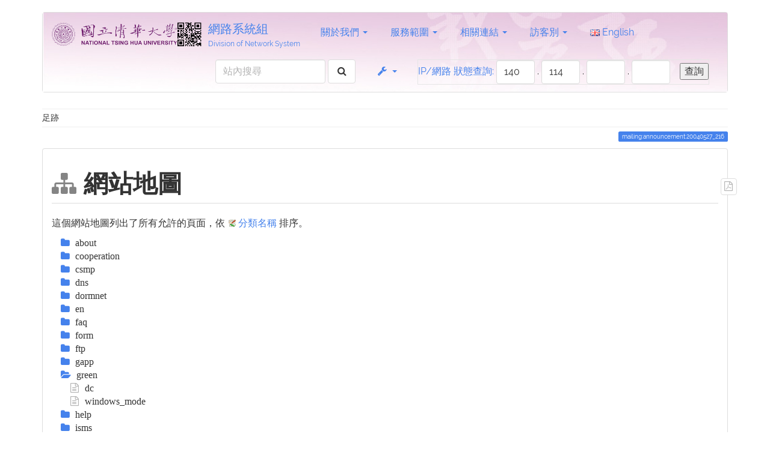

--- FILE ---
content_type: text/html; charset=utf-8
request_url: https://net.nthu.edu.tw/netsys/mailing:announcement:20040527_216?idx=green
body_size: 30320
content:
<!DOCTYPE html>
<html xmlns="http://www.w3.org/1999/xhtml" xml:lang="zh-tw"
  lang="zh-tw" dir="ltr" class="no-js">
<head>
  <meta charset="UTF-8" />
  <meta http-equiv="X-UA-Compatible" content="IE=edge" />
  <title>網站地圖 [網路系統組]</title>
  <script>(function(H){H.className=H.className.replace(/\bno-js\b/,'js')})(document.documentElement)</script>
  <meta name="viewport" content="width=device-width,initial-scale=1" />
  <link rel="shortcut icon" href="/netsys/_media/wiki:favicon.ico" />
<link rel="apple-touch-icon" href="/netsys/lib/tpl/bootstrap3/images/apple-touch-icon.png" />
    <script type="text/javascript" src="lib/tpl/bootstrap3/js/jquery.js"></script>
  <script type="text/javascript" src="lib/tpl/bootstrap3/js/ask.js"></script>
  <script type="text/javascript" src="lib/tpl/bootstrap3/js/mailing_temp.js"></script>
  <meta name="generator" content="DokuWiki"/>
<meta name="robots" content="noindex,nofollow"/>
<link type="text/css" rel="stylesheet" href="/netsys/lib/tpl/bootstrap3/assets/bootstrap/readable/bootstrap.min.css"/>
<link type="text/css" rel="stylesheet" href="/netsys/lib/tpl/bootstrap3/assets/fonts/readable.fonts.css"/>
<link rel="search" type="application/opensearchdescription+xml" href="/netsys/lib/exe/opensearch.php" title="網路系統組"/>
<link rel="start" href="/netsys/"/>
<link rel="contents" href="/netsys/mailing:announcement:20040527_216?do=index" title="網站地圖"/>
<link rel="alternate" type="application/rss+xml" title="最近更新" href="/netsys/feed.php"/>
<link rel="alternate" type="application/rss+xml" title="目前的命名空間" href="/netsys/feed.php?mode=list&amp;ns=mailing:announcement"/>
<link rel="alternate" type="text/html" title="純 HTML" href="/netsys/_export/xhtml/mailing:announcement:20040527_216"/>
<link rel="stylesheet" type="text/css" href="/netsys/lib/exe/css.php?t=bootstrap3&amp;tseed=d5b71750b0d0f3dd6ff000a24146704f"/>
<link type="text/css" rel="stylesheet" href="/netsys/lib/tpl/bootstrap3/assets/font-awesome/css/font-awesome.min.css"/>
<script type="text/javascript">/*<![CDATA[*/var NS='mailing:announcement';var JSINFO = {"id":"mailing:announcement:20040527_216","namespace":"mailing:announcement","bootstrap3":{"mode":"index","config":{"collapsibleSections":1,"sidebarOnNavbar":0,"tagsOnTop":1,"tocAffix":1,"tocCollapseOnScroll":1,"tocCollapsed":0,"showSemanticPopup":0}}};
/*!]]>*/</script>
<script type="text/javascript" charset="utf-8" src="/netsys/lib/exe/js.php?t=bootstrap3&amp;tseed=d5b71750b0d0f3dd6ff000a24146704f"></script>
<script type="text/javascript" src="/netsys/lib/tpl/bootstrap3/assets/bootstrap/js/bootstrap.min.js"></script>
<script type="text/javascript" src="/netsys/lib/tpl/bootstrap3/assets/anchorjs/anchor.min.js"></script>
<script type="text/javascript">/*<![CDATA[*/jQuery(document).ready(function() { jQuery('body').scrollspy({ target: '#dw__toc', offset: 30 });jQuery("#dw__toc").affix({ offset: { top: (jQuery("main").position().top), bottom: (jQuery(document).height() - jQuery("main").height()) } });jQuery(document).trigger('bootstrap3:anchorjs'); });
/*!]]>*/</script>
<style type="text/css">@media screen { body { padding-top: 20px; } #dw__toc.affix { top: 10px; position: fixed !important; } #dw__toc .nav .nav .nav { display: none; }}</style>
    <!--[if lt IE 9]>
  <script type="text/javascript" src="https://oss.maxcdn.com/html5shiv/3.7.2/html5shiv.min.js"></script>
  <script type="text/javascript" src="https://oss.maxcdn.com/respond/1.4.2/respond.min.js"></script>
  <![endif]-->
</head>
<body class="readable dokuwiki mode_index tpl_bootstrap3 dw-page-on-panel" data-page-id="mailing:announcement:20040527_216">

  <header id="dokuwiki__header" class="dokuwiki container">
        <nav class="navbar navbar-default" role="navigation">

  <div class="container-fluid" style="background-image: url('./_media/wiki:head_bg.jpg'); background-repeat: no-repeat; background-size: 100% 100%;">

    <div class="navbar-header">

      <button class="navbar-toggle" type="button" data-toggle="collapse" data-target=".navbar-collapse">
        <span class="icon-bar"></span>
        <span class="icon-bar"></span>
        <span class="icon-bar"></span>
      </button>

      <a href="/netsys/start"  accesskey="h" title="[H]" class="navbar-brand"><img src="/netsys/_media/wiki:logo.gif" alt="網路系統組" class="pull-left dw-logo-tagline" id="dw__logo" height="42" style="margin-top:2px" /> <span id="dw__title" style="margin-top:-5px">網路系統組<span id="dw__tagline">Division of Network System</span></span></a>
    </div>

    <div class="collapse navbar-collapse">

      
      <ul class="nav  navbar-nav">
<li class="level1 node dropdown"><a href="/netsys/mailing:announcement:20040527_216" class="dropdown-toggle" data-target="#" data-toggle="dropdown" role="button" aria-haspopup="true" aria-expanded="false">關於我們 <span class="caret"></span></a>
<ul class="dropdown-menu" role="menu">
<li class="level2"> <a href="/netsys/about:latest" class="wikilink1" title="about:latest">最新消息</a>
</li>
<li class="level2"> <a href="/netsys/hotpages" class="wikilink1" title="hotpages">熱門資訊</a>
</li>
<li class="level2"> <a href="/netsys/about:intro" class="wikilink1" title="about:intro">本組簡介</a>
</li>
<li class="level2"> <a href="/netsys/about:task" class="wikilink1" title="about:task">業務職掌</a>
</li>
<li class="level2"> <a href="/netsys/about:contact" class="wikilink1" title="about:contact">連絡我們</a>
</li>
</ul>
</li>
<li class="level1 node dropdown"><a href="/netsys/mailing:announcement:20040527_216" class="dropdown-toggle" data-target="#" data-toggle="dropdown" role="button" aria-haspopup="true" aria-expanded="false">服務範圍 <span class="caret"></span></a>
<ul class="dropdown-menu" role="menu">
<li class="level2"> <a href="/netsys/network" class="wikilink1" title="network">校園主幹網路</a>
</li>
<li class="level2"> <a href="https://admnet.nthu.edu.tw/" class="" target="_blank" title="https://admnet.nthu.edu.tw/" rel="nofollow noopener">行政大樓網路</a>
</li>
<li class="level2"> <a href="/netsys/dormnet" class="wikilink1" title="dormnet">學生宿舍網路</a>
</li>
<li class="level2"> <a href="/netsys/nd_network" class="wikilink1" title="nd_network">南大網路服務</a>
</li>
<li class="level2"> <a href="/netsys/wireless" class="wikilink1" title="wireless">校園無線網路</a>
</li>
<li class="level2"> <a href="/netsys/service" class="wikilink1" title="service">網路基礎服務</a>
</li>
<li class="level2"> <a href="/netsys/virtual_host" class="wikilink1" title="virtual_host">雲端虛擬服務</a>
</li>
<li class="level2"> <a href="/netsys/colocation" class="wikilink1" title="colocation">主機代管</a>
</li>
<li class="level2"> <a href="/netsys/security" class="wikilink1" title="security">資通安全</a>
</li>
<li class="level2"> <a href="/netsys/security:netguard" class="wikilink1" title="security:netguard">不當網路資訊</a>
</li>
<li class="level2"> <a href="/netsys/tel" class="wikilink1" title="tel">電話系統</a>
</li>
<li class="level2"> <a href="/netsys/cooperation" class="wikilink1" title="cooperation">產學合作</a>
</li>
<li class="level2"> <a href="/netsys/online" class="wikilink1" title="online">線上服務</a>
</li>
<li class="level2"> <a href="/netsys/service:status" class="wikilink1" title="service:status">服務狀態查詢</a>
</li>
</ul>
</li>
<li class="level1 node dropdown"><a href="/netsys/mailing:announcement:20040527_216" class="dropdown-toggle" data-target="#" data-toggle="dropdown" role="button" aria-haspopup="true" aria-expanded="false">相關連結 <span class="caret"></span></a>
<ul class="dropdown-menu" role="menu">
<li class="level2"> <a href="/netsys/faq" class="wikilink1" title="faq">常見問題</a>
</li>
<li class="level2"> <a href="/netsys/form" class="wikilink1" title="form">表單下載</a>
</li>
<li class="level2"> <a href="/netsys/law" class="wikilink1" title="law">各項法規</a>
</li>
<li class="level2"> <a href="/netsys/netip" class="wikilink1" title="netip">網路智財權</a>
</li>
<li class="level2"> <a href="http://www.cc.nthu.edu.tw/p/412-1285-2320.php?Lang=zh-tw" class="" target="_blank" title="http://www.cc.nthu.edu.tw/p/412-1285-2320.php?Lang=zh-tw" rel="nofollow noopener">新生入學須知</a>
</li>
<li class="level2"> <a href="/netsys/tel_promotion" class="wikilink1" title="tel_promotion">電信資費優惠</a>
</li>
<li class="level2"> <a href="/netsys/green" class="wikilink1" title="green">綠色節能專區</a>
</li>
<li class="level2"> ——
</li>
<li class="level2"> <a href="/netsys/sslvpn:info" class="wikilink1" title="sslvpn:info">TWAREN SSL VPN</a>
</li>
<li class="level2"> <a href="/netsys/mail:webmail" class="wikilink1" title="mail:webmail">Webmail</a>
</li>
</ul>
</li>
<li class="level1 node dropdown"><a href="/netsys/mailing:announcement:20040527_216" class="dropdown-toggle" data-target="#" data-toggle="dropdown" role="button" aria-haspopup="true" aria-expanded="false">訪客別 <span class="caret"></span></a>
<ul class="dropdown-menu" role="menu">
<li class="level2"> <a href="/netsys/role:student" class="wikilink1" title="role:student">本校學生</a>
</li>
<li class="level2"> <a href="/netsys/role:staff" class="wikilink1" title="role:staff">本校教職員工</a>
</li>
<li class="level2"> <a href="/netsys/role:unit" class="wikilink1" title="role:unit">本校單位</a>
</li>
</ul>
</li>
<li class="level1"> <a href=/netsys/en:mailing:announcement:20040527_216><img src="./lib/plugins/translation/flags/en.gif" alt="en" height="11" /> English</a>
</li>
</ul>

<p>

<div class="navbar-right">
<form action="https://service.net.nthu.edu.tw/cgi-bin/ipquery.pl" target="_blank" name="form1" id="form1" method="post" class="navbar-form navbar-left">
<table width="100%" border="1" bordercolor="#E6E6E6" cellspacing="0" cellpadding="0">
<tr align="right">
<td> <a href="./network:ipquery">IP/網路 狀態查詢:</a> 
<input name="ip1" type="text" id="ip1" size="3" maxlength="3" value="140" />
.
<input name="ip2" type="text" id="ip2" size="3" maxlength="3" value="114" />
.
<input name="ip3" type="text" id="ip3" size="3" maxlength="3" value="" />
.
<input name="ip4" type="text" id="ip4" size="3" maxlength="3" value="" /> &nbsp;&nbsp;
<input type= "submit" name="submit" value="查詢" src="<?php echo DOKU_TPL?>images/icon_submit.gif" alt="submit" align="bottom" />
</td>
</tr>
</table>
</form>
</div>

</p>


      
      
      <div class="navbar-right">

        <form action="/netsys/start" accept-charset="utf-8" class="navbar-form navbar-left search" id="dw__search" method="get" role="search"><div class="no"><div class="form-group"><input type="hidden" name="do" value="search" /><input id="qsearch__in" type="search" placeholder="站內搜尋" accesskey="f" name="id" class="edit form-control" title="[F]" /></div> <button type="submit" class="btn btn-default" title="站內搜尋"><i class="fa fa-fw fa-search"></i><span class="hidden-lg hidden-md hidden-sm"> 站內搜尋</span></button><div id="qsearch__out" class="panel panel-default ajax_qsearch JSpopup"></div></div></form>
        
<ul class="nav navbar-nav dw-action-icon" id="dw__tools">


  <li class="dropdown">

    <a href="" class="dropdown-toggle" data-target="#" data-toggle="dropdown" title="" role="button" aria-haspopup="true" aria-expanded="false">
      <i class="fa fa-fw fa-wrench"></i> <span class="hidden-lg hidden-md hidden-sm">工具</span> <span class="caret"></span>
    </a>

    <ul class="dropdown-menu tools" role="menu">
    
      <li class="dropdown-header">
        <i class="fa fa-fw fa-cubes"></i> 網站工具      </li>
      <li class="active"><a href="/netsys/mailing:announcement:20040527_216?do=index"  class="action index" accesskey="x" rel="nofollow" title="網站地圖 [X]">網站地圖</a></li>
            <li class="divider" role="separator"></li>
      
    
      <li class="dropdown-header">
        <i class="fa fa-fw fa-file"></i> 頁面工具      </li>
      <li><a href="/netsys/mailing:announcement:20040527_216?do=export_pdf"  class="action export_pdf" rel="nofollow" title="輸出PDF檔案"><i class="fa fa-fw fa-file-pdf-o"></i> 輸出PDF檔案</a></li><li><a href="#dokuwiki__top"  class="action top" accesskey="t" rel="nofollow" title="回到頁頂 [T]">回到頁頂</a></li>
      
        </ul>
  </li>


</ul>


        <ul class="nav navbar-nav">

          
          
                    <li>
            <span class="dw__actions dw-action-icon">
                          </span>
          </li>
          
        </ul>

        
      </div>

    </div>
  </div>
</nav>

    <HTML>

</HTML>
  </header>

  <div id="dokuwiki__top" class="dokuwiki container">

    <div id="dokuwiki__pageheader">

      
      <div id="dw__breadcrumbs" class="small">
  <hr/>
      <div class="dw__breadcrumbs hidden-print">
    <ol class="breadcrumb"><li>足跡</li>  </div>
    <hr/>
</div>

      <p class="pageId text-right small">
        <span class="label label-primary">mailing:announcement:20040527_216</span>      </p>

      <div id="dw__msgarea" class="small">
              </div>

    </div>

    <main class="main row" role="main">

      
      <!-- ********** CONTENT ********** -->
      <article id="dokuwiki__content" class="container" >

        
<div id="dw__pagetools" class="hidden-print">
  <div class="tools panel panel-default pull-right tools-animation">
    <ul class="nav nav-stacked nav-pills">
      <li><a href="/netsys/mailing:announcement:20040527_216?do=export_pdf"  class="action text-muted export_pdf" rel="nofollow" title="輸出PDF檔案"><i class="fa fa-fw fa-file-pdf-o"></i><span class="sr-only"> 輸出PDF檔案</span></a></li>    </ul>
  </div>
</div>

        <div class="panel panel-default" >
          <div class="page panel-body">

            <div class="dw-content ">
<h1 class="sectionedit1 page-header" id="網站地圖">網站地圖</h1>
<div class="level1">

<p>
這個網站地圖列出了所有允許的頁面，依 <a href="https://www.dokuwiki.org/namespaces" class="interwiki iw_doku" title="https://www.dokuwiki.org/namespaces">分類名稱</a> 排序。
</p>

</div>
<div id="index__tree">
<ul class="idx">
<li class="closed"><div class="li"><a href="/netsys/mailing:announcement:20040527_216?idx=about" title="about" class="idx_dir" rel="nofollow"><strong>about</strong></a></div></li>
<li class="closed"><div class="li"><a href="/netsys/mailing:announcement:20040527_216?idx=cooperation" title="cooperation" class="idx_dir" rel="nofollow"><strong>cooperation</strong></a></div></li>
<li class="closed"><div class="li"><a href="/netsys/mailing:announcement:20040527_216?idx=csmp" title="csmp" class="idx_dir" rel="nofollow"><strong>csmp</strong></a></div></li>
<li class="closed"><div class="li"><a href="/netsys/mailing:announcement:20040527_216?idx=dns" title="dns" class="idx_dir" rel="nofollow"><strong>dns</strong></a></div></li>
<li class="closed"><div class="li"><a href="/netsys/mailing:announcement:20040527_216?idx=dormnet" title="dormnet" class="idx_dir" rel="nofollow"><strong>dormnet</strong></a></div></li>
<li class="closed"><div class="li"><a href="/netsys/mailing:announcement:20040527_216?idx=en" title="en" class="idx_dir" rel="nofollow"><strong>en</strong></a></div></li>
<li class="closed"><div class="li"><a href="/netsys/mailing:announcement:20040527_216?idx=faq" title="faq" class="idx_dir" rel="nofollow"><strong>faq</strong></a></div></li>
<li class="closed"><div class="li"><a href="/netsys/mailing:announcement:20040527_216?idx=form" title="form" class="idx_dir" rel="nofollow"><strong>form</strong></a></div></li>
<li class="closed"><div class="li"><a href="/netsys/mailing:announcement:20040527_216?idx=ftp" title="ftp" class="idx_dir" rel="nofollow"><strong>ftp</strong></a></div></li>
<li class="closed"><div class="li"><a href="/netsys/mailing:announcement:20040527_216?idx=gapp" title="gapp" class="idx_dir" rel="nofollow"><strong>gapp</strong></a></div></li>
<li class="open"><div class="li"><a href="/netsys/mailing:announcement:20040527_216?idx=green" title="green" class="idx_dir" rel="nofollow"><strong>green</strong></a></div>
<ul class="idx">
<li class="level2" ><div class="li"><a href="/netsys/green:dc" class="wikilink1" title="green:dc">dc</a></div></li>
<li class="level2" ><div class="li"><a href="/netsys/green:windows_mode" class="wikilink1" title="green:windows_mode">windows_mode</a></div></li>
</ul>
</li>
<li class="closed"><div class="li"><a href="/netsys/mailing:announcement:20040527_216?idx=help" title="help" class="idx_dir" rel="nofollow"><strong>help</strong></a></div></li>
<li class="closed"><div class="li"><a href="/netsys/mailing:announcement:20040527_216?idx=isms" title="isms" class="idx_dir" rel="nofollow"><strong>isms</strong></a></div></li>
<li class="closed"><div class="li"><a href="/netsys/mailing:announcement:20040527_216?idx=law" title="law" class="idx_dir" rel="nofollow"><strong>law</strong></a></div></li>
<li class="closed"><div class="li"><a href="/netsys/mailing:announcement:20040527_216?idx=mail" title="mail" class="idx_dir" rel="nofollow"><strong>mail</strong></a></div></li>
<li class="closed"><div class="li"><a href="/netsys/mailing:announcement:20040527_216?idx=mailing" title="mailing" class="idx_dir" rel="nofollow"><strong>mailing</strong></a></div></li>
<li class="closed"><div class="li"><a href="/netsys/mailing:announcement:20040527_216?idx=netip" title="netip" class="idx_dir" rel="nofollow"><strong>netip</strong></a></div></li>
<li class="closed"><div class="li"><a href="/netsys/mailing:announcement:20040527_216?idx=netmeeting" title="netmeeting" class="idx_dir" rel="nofollow"><strong>netmeeting</strong></a></div></li>
<li class="closed"><div class="li"><a href="/netsys/mailing:announcement:20040527_216?idx=network" title="network" class="idx_dir" rel="nofollow"><strong>network</strong></a></div></li>
<li class="closed"><div class="li"><a href="/netsys/mailing:announcement:20040527_216?idx=ntp" title="ntp" class="idx_dir" rel="nofollow"><strong>ntp</strong></a></div></li>
<li class="closed"><div class="li"><a href="/netsys/mailing:announcement:20040527_216?idx=online" title="online" class="idx_dir" rel="nofollow"><strong>online</strong></a></div></li>
<li class="closed"><div class="li"><a href="/netsys/mailing:announcement:20040527_216?idx=playground" title="playground" class="idx_dir" rel="nofollow"><strong>playground</strong></a></div></li>
<li class="closed"><div class="li"><a href="/netsys/mailing:announcement:20040527_216?idx=portal" title="portal" class="idx_dir" rel="nofollow"><strong>portal</strong></a></div></li>
<li class="closed"><div class="li"><a href="/netsys/mailing:announcement:20040527_216?idx=proxy" title="proxy" class="idx_dir" rel="nofollow"><strong>proxy</strong></a></div></li>
<li class="closed"><div class="li"><a href="/netsys/mailing:announcement:20040527_216?idx=proxy-for-research" title="proxy-for-research" class="idx_dir" rel="nofollow"><strong>proxy-for-research</strong></a></div></li>
<li class="closed"><div class="li"><a href="/netsys/mailing:announcement:20040527_216?idx=role" title="role" class="idx_dir" rel="nofollow"><strong>role</strong></a></div></li>
<li class="closed"><div class="li"><a href="/netsys/mailing:announcement:20040527_216?idx=security" title="security" class="idx_dir" rel="nofollow"><strong>security</strong></a></div></li>
<li class="closed"><div class="li"><a href="/netsys/mailing:announcement:20040527_216?idx=service" title="service" class="idx_dir" rel="nofollow"><strong>service</strong></a></div></li>
<li class="closed"><div class="li"><a href="/netsys/mailing:announcement:20040527_216?idx=smtp" title="smtp" class="idx_dir" rel="nofollow"><strong>smtp</strong></a></div></li>
<li class="closed"><div class="li"><a href="/netsys/mailing:announcement:20040527_216?idx=snmp" title="snmp" class="idx_dir" rel="nofollow"><strong>snmp</strong></a></div></li>
<li class="closed"><div class="li"><a href="/netsys/mailing:announcement:20040527_216?idx=sslvpn" title="sslvpn" class="idx_dir" rel="nofollow"><strong>sslvpn</strong></a></div></li>
<li class="closed"><div class="li"><a href="/netsys/mailing:announcement:20040527_216?idx=tel" title="tel" class="idx_dir" rel="nofollow"><strong>tel</strong></a></div></li>
<li class="closed"><div class="li"><a href="/netsys/mailing:announcement:20040527_216?idx=test" title="test" class="idx_dir" rel="nofollow"><strong>test</strong></a></div></li>
<li class="closed"><div class="li"><a href="/netsys/mailing:announcement:20040527_216?idx=twaren" title="twaren" class="idx_dir" rel="nofollow"><strong>twaren</strong></a></div></li>
<li class="closed"><div class="li"><a href="/netsys/mailing:announcement:20040527_216?idx=user" title="user" class="idx_dir" rel="nofollow"><strong>user</strong></a></div></li>
<li class="closed"><div class="li"><a href="/netsys/mailing:announcement:20040527_216?idx=virtual_host" title="virtual_host" class="idx_dir" rel="nofollow"><strong>virtual_host</strong></a></div></li>
<li class="closed"><div class="li"><a href="/netsys/mailing:announcement:20040527_216?idx=webmail" title="webmail" class="idx_dir" rel="nofollow"><strong>webmail</strong></a></div></li>
<li class="closed"><div class="li"><a href="/netsys/mailing:announcement:20040527_216?idx=webpage" title="webpage" class="idx_dir" rel="nofollow"><strong>webpage</strong></a></div></li>
<li class="closed"><div class="li"><a href="/netsys/mailing:announcement:20040527_216?idx=wiki" title="wiki" class="idx_dir" rel="nofollow"><strong>wiki</strong></a></div></li>
<li class="closed"><div class="li"><a href="/netsys/mailing:announcement:20040527_216?idx=wireless" title="wireless" class="idx_dir" rel="nofollow"><strong>wireless</strong></a></div></li>
<li class="level1" ><div class="li"><a href="/netsys/carousel" class="wikilink1" title="carousel">carousel</a></div></li>
<li class="level1" ><div class="li"><a href="/netsys/colocation" class="wikilink1" title="colocation">colocation</a></div></li>
<li class="level1" ><div class="li"><a href="/netsys/cooperation" class="wikilink1" title="cooperation">cooperation</a></div></li>
<li class="level1" ><div class="li"><a href="/netsys/copyright" class="wikilink1" title="copyright">copyright</a></div></li>
<li class="level1" ><div class="li"><a href="/netsys/csmp" class="wikilink1" title="csmp">csmp</a></div></li>
<li class="level1" ><div class="li"><a href="/netsys/cybersecurity" class="wikilink1" title="cybersecurity">cybersecurity</a></div></li>
<li class="level1" ><div class="li"><a href="/netsys/dns" class="wikilink1" title="dns">dns</a></div></li>
<li class="level1" ><div class="li"><a href="/netsys/dormnet" class="wikilink1" title="dormnet">dormnet</a></div></li>
<li class="level1" ><div class="li"><a href="/netsys/dormnet_cslai" class="wikilink1" title="dormnet_cslai">dormnet_cslai</a></div></li>
<li class="level1" ><div class="li"><a href="/netsys/faq" class="wikilink1" title="faq">faq</a></div></li>
<li class="level1" ><div class="li"><a href="/netsys/footer" class="wikilink1" title="footer">footer</a></div></li>
<li class="level1" ><div class="li"><a href="/netsys/form" class="wikilink1" title="form">form</a></div></li>
<li class="level1" ><div class="li"><a href="/netsys/gapp" class="wikilink1" title="gapp">gapp</a></div></li>
<li class="level1" ><div class="li"><a href="/netsys/green" class="wikilink1" title="green">green</a></div></li>
<li class="level1" ><div class="li"><a href="/netsys/hotpages" class="wikilink1" title="hotpages">hotpages</a></div></li>
<li class="level1" ><div class="li"><a href="/netsys/info20231109" class="wikilink1" title="info20231109">info20231109</a></div></li>
<li class="level1" ><div class="li"><a href="/netsys/key_promotion" class="wikilink1" title="key_promotion">key_promotion</a></div></li>
<li class="level1" ><div class="li"><a href="/netsys/law" class="wikilink1" title="law">law</a></div></li>
<li class="level1" ><div class="li"><a href="/netsys/navbar" class="wikilink1" title="navbar">navbar</a></div></li>
<li class="level1" ><div class="li"><a href="/netsys/nd_network" class="wikilink1" title="nd_network">nd_network</a></div></li>
<li class="level1" ><div class="li"><a href="/netsys/netip" class="wikilink1" title="netip">netip</a></div></li>
<li class="level1" ><div class="li"><a href="/netsys/network" class="wikilink1" title="network">network</a></div></li>
<li class="level1" ><div class="li"><a href="/netsys/network_problem" class="wikilink1" title="network_problem">network_problem</a></div></li>
<li class="level1" ><div class="li"><a href="/netsys/ntp" class="wikilink1" title="ntp">ntp</a></div></li>
<li class="level1" ><div class="li"><a href="/netsys/online" class="wikilink1" title="online">online</a></div></li>
<li class="level1" ><div class="li"><a href="/netsys/private" class="wikilink1" title="private">private</a></div></li>
<li class="level1" ><div class="li"><a href="/netsys/private_tools_mail2me" class="wikilink1" title="private_tools_mail2me">private_tools_mail2me</a></div></li>
<li class="level1" ><div class="li"><a href="/netsys/proxy-for-research" class="wikilink1" title="proxy-for-research">proxy-for-research</a></div></li>
<li class="level1" ><div class="li"><a href="/netsys/quickstats" class="wikilink1" title="quickstats">quickstats</a></div></li>
<li class="level1" ><div class="li"><a href="/netsys/security" class="wikilink1" title="security">security</a></div></li>
<li class="level1" ><div class="li"><a href="/netsys/security_old_20211028" class="wikilink1" title="security_old_20211028">security_old_20211028</a></div></li>
<li class="level1" ><div class="li"><a href="/netsys/service" class="wikilink1" title="service">service</a></div></li>
<li class="level1" ><div class="li"><a href="/netsys/spf" class="wikilink1" title="spf">spf</a></div></li>
<li class="level1" ><div class="li"><a href="/netsys/sslvpn" class="wikilink1" title="sslvpn">sslvpn</a></div></li>
<li class="level1" ><div class="li"><a href="/netsys/start" class="wikilink1" title="start">start</a></div></li>
<li class="level1" ><div class="li"><a href="/netsys/tel" class="wikilink1" title="tel">tel</a></div></li>
<li class="level1" ><div class="li"><a href="/netsys/tel_promotion" class="wikilink1" title="tel_promotion">tel_promotion</a></div></li>
<li class="level1" ><div class="li"><a href="/netsys/test" class="wikilink1" title="test">test</a></div></li>
<li class="level1" ><div class="li"><a href="/netsys/viewcount" class="wikilink1" title="viewcount">viewcount</a></div></li>
<li class="level1" ><div class="li"><a href="/netsys/virtual_host" class="wikilink1" title="virtual_host">virtual_host</a></div></li>
<li class="level1" ><div class="li"><a href="/netsys/wireless" class="wikilink1" title="wireless">wireless</a></div></li>
</ul>
</div>
</div>
          </div>
        </div>

      </article>

      
    </main>

    <div class="small text-right">

            <span class="docInfo">
        <ul class="list-inline"><li><i class="fa fa-fw fa-file-text-o text-muted"></i> <span title="mailing/announcement/20040527_216.txt">mailing/announcement/20040527_216.txt</span></li><li><i class="fa fa-fw fa-calendar text-muted"></i> 上一次變更: <span title="2016/01/21 15:42">2016/01/21 15:42</span></li><li>(外部編輯)</li></ul>      </span>
      
      
    </div>

    
    <div class="text-center hidden-print">

  
  <a href="http://getbootstrap.com" title="Built with Bootstrap 3" target="_blank">
    <img src="/netsys/lib/tpl/bootstrap3/images/button-bootstrap3.png" width="80" height="15" alt="Built with Bootstrap 3" />
  </a>

  <a href="http://www.php.net" title="Powered by PHP" target="_blank">
    <img src="/netsys/lib/tpl/dokuwiki/images/button-php.gif" width="80" height="15" alt="Powered by PHP" />
  </a>

  <a href="http://validator.w3.org/check/referer" title="Valid HTML5" target="_blank">
    <img src="/netsys/lib/tpl/dokuwiki/images/button-html5.png" width="80" height="15" alt="Valid HTML5" />
  </a>

  <a href="http://jigsaw.w3.org/css-validator/check/referer?profile=css3" title="Valid CSS" target="_blank">
    <img src="/netsys/lib/tpl/dokuwiki/images/button-css.png" width="80" height="15" alt="Valid CSS" />
  </a>

  <a href="http://dokuwiki.org/" title="Driven by DokuWiki" target="_blank">
    <img src="/netsys/lib/tpl/dokuwiki/images/button-dw.png" width="80" height="15" alt="Driven by DokuWiki" />
  </a>

</div>
<footer id="dw__footer" class="small navbar navbar-default">
  <div class="container">
    <div class="navbar-text">
      
<p>


  <div align="right" style="background-image: url('./_media/wiki:foot_bg.jpg'); background-repeat: no-repeat; background-size: 100% 100%; ">
  </br>
    <span class="copyright">
      <a href="https://pims.site.nthu.edu.tw/p/412-1095-17561.php?Lang=zh-tw">[資訊安全政策]</a>&nbsp;&nbsp;
      <a href="https://pims.site.nthu.edu.tw/p/412-1095-10091.php?Lang=zh-tw">[個人資料保護政策]</a>&nbsp;&nbsp;&nbsp;|&nbsp;
      <a href="javascript:history.go(-1);">上一頁</a>&nbsp;|&nbsp;
      <a href="javascript:history.go(1);">下一頁</a>&nbsp;|&nbsp;
      <a href="?purge=true">更新</a>&nbsp;|&nbsp;
      <a href="?do=export_xhtml">列印</a>&nbsp;|&nbsp;
      <a href="https://www.nthu.edu.tw/" target="_blank">清華大學</a>&nbsp;|&nbsp;
      <a href="https://ccc.site.nthu.edu.tw/">計算機與通訊中心</a>
    </span><br />
    <span class="copyright_script">Copyright (c) 2017 National Tsing Hua University ALL RIGHTS RESERVED
    </span><br />
    <span class="copyright">瀏覽次數：1664
    </span>
  </div>

</p>
    </div>
  </div>
</footer>
<img src="/netsys/lib/exe/indexer.php?id=mailing%3Aannouncement%3A20040527_216&amp;1769374502" width="2" height="1" alt="" />
    <a href="#dokuwiki__top" class="back-to-top hidden-print btn btn-default btn-sm" title="跳至內容" accesskey="t"><i class="fa fa-chevron-up"></i></a>

    <div id="screen__mode">      <span class="visible-xs-block"></span>
      <span class="visible-sm-block"></span>
      <span class="visible-md-block"></span>
      <span class="visible-lg-block"></span>
    </div>

  </div>

</body>
</html>
